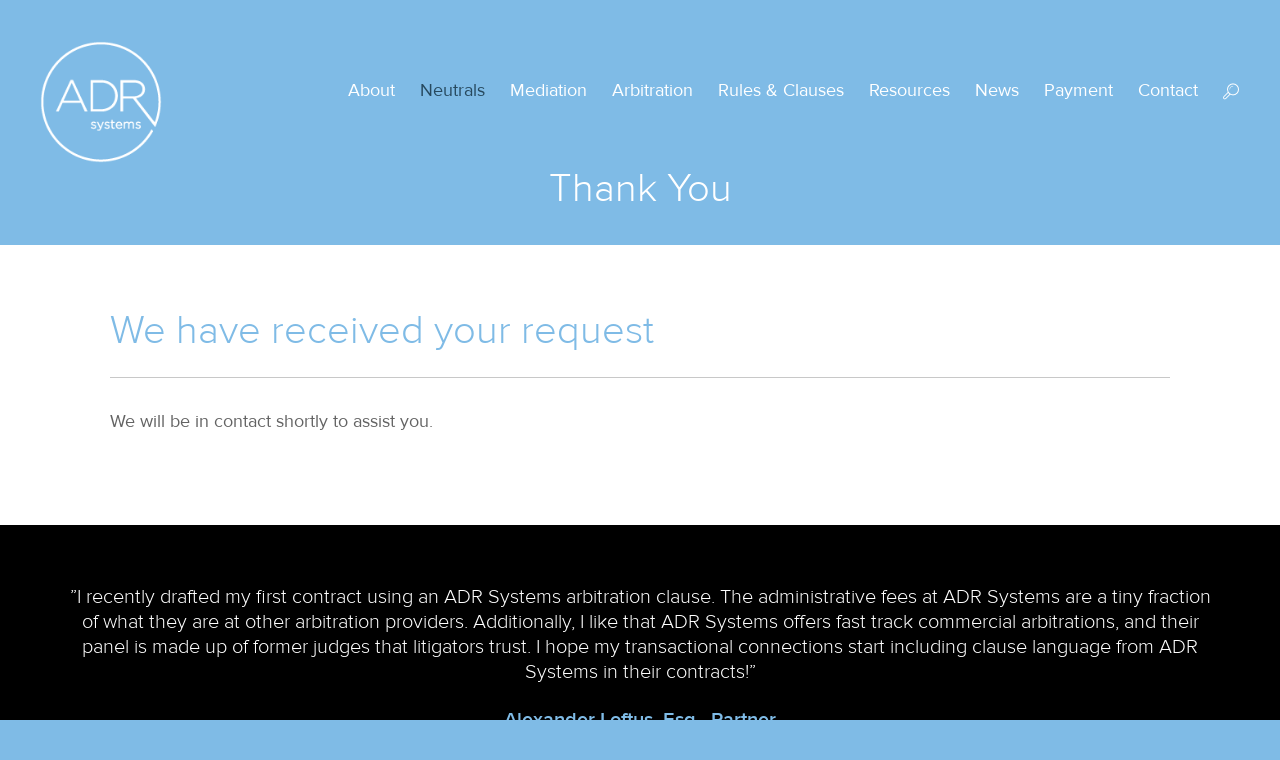

--- FILE ---
content_type: text/html; charset=UTF-8
request_url: https://www.adrsystems.com/neutrals/thank/
body_size: 9811
content:
<!DOCTYPE html>
<!--[if lt IE 7]>      <html class="no-js lt-ie9 lt-ie8 lt-ie7"> <![endif]-->
<!--[if IE 7]>         <html class="no-js lt-ie9 lt-ie8"> <![endif]-->
<!--[if IE 8]>         <html class="no-js lt-ie9"> <![endif]-->
<!--[if gt IE 8]><!--> <html class="no-js"> <!--<![endif]-->
    <head>
		<!-- Google tag (gtag.js) -->
<script async src="https://www.googletagmanager.com/gtag/js?id=G-EK0548TXGN"></script>
<script>
  window.dataLayer = window.dataLayer || [];
  function gtag(){dataLayer.push(arguments);}
  gtag('js', new Date());

  gtag('config', 'G-EK0548TXGN');
</script>
		<meta name="google-site-verification" content="nHVDIJ_BNEFiNrccKyYt9DKdpUYxAefupd2uf8SeoY0" />
    <meta name="nitro-verify" content="nitro-61afc9a6d4afba99f9b91ea63a6c32da7f1af06176b44">
		<!-- Facebook Pixel Code -->
<script>
  !function(f,b,e,v,n,t,s)
  {if(f.fbq)return;n=f.fbq=function(){n.callMethod?
  n.callMethod.apply(n,arguments):n.queue.push(arguments)};
  if(!f._fbq)f._fbq=n;n.push=n;n.loaded=!0;n.version='2.0';
  n.queue=[];t=b.createElement(e);t.async=!0;
  t.src=v;s=b.getElementsByTagName(e)[0];
  s.parentNode.insertBefore(t,s)}(window, document,'script',
  'https://connect.facebook.net/en_US/fbevents.js');
  fbq('init', '298461427669930');
  fbq('track', 'PageView');
</script>
<noscript><img height="1" width="1" style="display:none"
  src="https://www.facebook.com/tr?id=298461427669930&ev=PageView&noscript=1"
/></noscript>
<!-- End Facebook Pixel Code -->

		<style>
		#gform_wrapper_6 {
    display: block !important;
}
		</style>
		
		<script type="text/javascript">
_linkedin_partner_id = "117699";
window._linkedin_data_partner_ids = window._linkedin_data_partner_ids || [];
window._linkedin_data_partner_ids.push(_linkedin_partner_id);
</script><script type="text/javascript">
(function(){var s = document.getElementsByTagName("script")[0];
var b = document.createElement("script");
b.type = "text/javascript";b.async = true;
b.src = "https://snap.licdn.com/li.lms-analytics/insight.min.js";
s.parentNode.insertBefore(b, s);})();
</script>
<noscript>
<img height="1" width="1" style="display:none;" alt="" src="https://dc.ads.linkedin.com/collect/?pid=117699&fmt=gif" />
</noscript>
		
		<meta name="google-site-verification" content="AJOAa8H2Ybg0QItB20WjfLiG4vSi5pqo2i0-_81kqXs" />
        <meta charset="utf-8">
        <meta http-equiv="X-UA-Compatible" content="IE=edge,chrome=1">
        <meta name="viewport" content="width=device-width, initial-scale=1.0, maximum-scale=1.0, user-scalable=0;">
        
       <script src="https://www.adrsystems.com/wp-content/themes/adr/js/vendor/modernizr-2.7.1.min.js"></script>
        <script src="//ajax.googleapis.com/ajax/libs/jquery/1.9.1/jquery.min.js"></script>
        <script>window.jQuery || document.write('<script src=".js/vendor/jquery-1.9.1.min.js"><\/script>')</script>
        <!-- Favicon -->
        <link rel="shortcut icon" href="/favicon/favicon.png">
        <link rel="apple-touch-icon-precomposed" sizes="152x152" href="/favicon/apple-touch-icon-152x152-precomposed.png">
        <link rel="apple-touch-icon-precomposed" sizes="144x144" href="/favicon/apple-touch-icon-144x144-precomposed.png">
        <link rel="apple-touch-icon-precomposed" sizes="120x120" href="/favicon/apple-touch-icon-120x120-precomposed.png">
        <link rel="apple-touch-icon-precomposed" sizes="114x114" href="/favicon/apple-touch-icon-114x114-precomposed.png">
        <link rel="apple-touch-icon-precomposed" sizes="76x76" href="/favicon/apple-touch-icon-76x76-precomposed.png">
        <link rel="apple-touch-icon-precomposed" sizes="72x72" href="/favicon/apple-touch-icon-72x72-precomposed.png">
        <link rel="apple-touch-icon-precomposed" href="/favicon/apple-touch-icon-precomposed.png">
        <link rel="apple-touch-startup-image" media="(max-device-width: 480px) and not (-webkit-min-device-pixel-ratio: 2)" href="/favicon/startup-iphone.png">
        <link rel="apple-touch-startup-image" media="(max-device-width: 480px) and (-webkit-min-device-pixel-ratio: 2)" href="/favicon/startup-iphone4.png">
        <link rel="apple-touch-startup-image" media="(min-device-width: 768px) and (orientation: portrait)" href="/favicon/startup-iPad-portrait.png">
        <link rel="apple-touch-startup-image" media="(min-device-width: 768px) and (orientation: landscape)" href="/favicon/startup-iPad-landscape.png">
        
            <script async src='https://obseu.bmccfortress.com/i/5d210ceaf8b9127d5832a0beb24bd141.js' class='ct_clicktrue'></script>
<meta name='robots' content='index, follow, max-image-preview:large, max-snippet:-1, max-video-preview:-1' />

	<!-- This site is optimized with the Yoast SEO plugin v26.8 - https://yoast.com/product/yoast-seo-wordpress/ -->
	<title>Thank You - ADR Systems</title>
	<meta name="description" content="ADR Systems - Thank you. We have received your request. We will be in contact shortly to assist you." />
	<link rel="canonical" href="https://www.adrsystems.com/neutrals/thank/" />
	<meta property="og:locale" content="en_US" />
	<meta property="og:type" content="article" />
	<meta property="og:title" content="Thank You - ADR Systems" />
	<meta property="og:description" content="ADR Systems - Thank you. We have received your request. We will be in contact shortly to assist you." />
	<meta property="og:url" content="https://www.adrsystems.com/neutrals/thank/" />
	<meta property="og:site_name" content="ADR Systems" />
	<meta property="article:modified_time" content="2019-12-11T17:35:09+00:00" />
	<meta property="og:image" content="https://www.adrsystems.com/wp-content/uploads/2014/08/ADR-Blue-Logo-No-Tag-PNG-e1408997827293.png" />
	<meta property="og:image:width" content="250" />
	<meta property="og:image:height" content="250" />
	<meta property="og:image:type" content="image/png" />
	<script type="application/ld+json" class="yoast-schema-graph">{"@context":"https://schema.org","@graph":[{"@type":"WebPage","@id":"https://www.adrsystems.com/neutrals/thank/","url":"https://www.adrsystems.com/neutrals/thank/","name":"Thank You - ADR Systems","isPartOf":{"@id":"https://www.adrsystems.com/#website"},"datePublished":"2014-07-30T15:41:02+00:00","dateModified":"2019-12-11T17:35:09+00:00","description":"ADR Systems - Thank you. We have received your request. We will be in contact shortly to assist you.","breadcrumb":{"@id":"https://www.adrsystems.com/neutrals/thank/#breadcrumb"},"inLanguage":"en-US","potentialAction":[{"@type":"ReadAction","target":["https://www.adrsystems.com/neutrals/thank/"]}]},{"@type":"BreadcrumbList","@id":"https://www.adrsystems.com/neutrals/thank/#breadcrumb","itemListElement":[{"@type":"ListItem","position":1,"name":"Home","item":"https://www.adrsystems.com/"},{"@type":"ListItem","position":2,"name":"Neutrals","item":"https://www.adrsystems.com/neutrals/"},{"@type":"ListItem","position":3,"name":"Thank You"}]},{"@type":"WebSite","@id":"https://www.adrsystems.com/#website","url":"https://www.adrsystems.com/","name":"ADR Systems","description":"Chicago Mediation and Arbitration","potentialAction":[{"@type":"SearchAction","target":{"@type":"EntryPoint","urlTemplate":"https://www.adrsystems.com/?s={search_term_string}"},"query-input":{"@type":"PropertyValueSpecification","valueRequired":true,"valueName":"search_term_string"}}],"inLanguage":"en-US"}]}</script>
	<!-- / Yoast SEO plugin. -->


<link rel='dns-prefetch' href='//stats.wp.com' />
<link rel="alternate" title="oEmbed (JSON)" type="application/json+oembed" href="https://www.adrsystems.com/wp-json/oembed/1.0/embed?url=https%3A%2F%2Fwww.adrsystems.com%2Fneutrals%2Fthank%2F" />
<link rel="alternate" title="oEmbed (XML)" type="text/xml+oembed" href="https://www.adrsystems.com/wp-json/oembed/1.0/embed?url=https%3A%2F%2Fwww.adrsystems.com%2Fneutrals%2Fthank%2F&#038;format=xml" />
<style>@media screen and (max-width: 650px) {body {padding-bottom:60px;}}</style><style id='wp-img-auto-sizes-contain-inline-css' type='text/css'>
img:is([sizes=auto i],[sizes^="auto," i]){contain-intrinsic-size:3000px 1500px}
/*# sourceURL=wp-img-auto-sizes-contain-inline-css */
</style>
<style id='wp-emoji-styles-inline-css' type='text/css'>

	img.wp-smiley, img.emoji {
		display: inline !important;
		border: none !important;
		box-shadow: none !important;
		height: 1em !important;
		width: 1em !important;
		margin: 0 0.07em !important;
		vertical-align: -0.1em !important;
		background: none !important;
		padding: 0 !important;
	}
/*# sourceURL=wp-emoji-styles-inline-css */
</style>
<style id='wp-block-library-inline-css' type='text/css'>
:root{--wp-block-synced-color:#7a00df;--wp-block-synced-color--rgb:122,0,223;--wp-bound-block-color:var(--wp-block-synced-color);--wp-editor-canvas-background:#ddd;--wp-admin-theme-color:#007cba;--wp-admin-theme-color--rgb:0,124,186;--wp-admin-theme-color-darker-10:#006ba1;--wp-admin-theme-color-darker-10--rgb:0,107,160.5;--wp-admin-theme-color-darker-20:#005a87;--wp-admin-theme-color-darker-20--rgb:0,90,135;--wp-admin-border-width-focus:2px}@media (min-resolution:192dpi){:root{--wp-admin-border-width-focus:1.5px}}.wp-element-button{cursor:pointer}:root .has-very-light-gray-background-color{background-color:#eee}:root .has-very-dark-gray-background-color{background-color:#313131}:root .has-very-light-gray-color{color:#eee}:root .has-very-dark-gray-color{color:#313131}:root .has-vivid-green-cyan-to-vivid-cyan-blue-gradient-background{background:linear-gradient(135deg,#00d084,#0693e3)}:root .has-purple-crush-gradient-background{background:linear-gradient(135deg,#34e2e4,#4721fb 50%,#ab1dfe)}:root .has-hazy-dawn-gradient-background{background:linear-gradient(135deg,#faaca8,#dad0ec)}:root .has-subdued-olive-gradient-background{background:linear-gradient(135deg,#fafae1,#67a671)}:root .has-atomic-cream-gradient-background{background:linear-gradient(135deg,#fdd79a,#004a59)}:root .has-nightshade-gradient-background{background:linear-gradient(135deg,#330968,#31cdcf)}:root .has-midnight-gradient-background{background:linear-gradient(135deg,#020381,#2874fc)}:root{--wp--preset--font-size--normal:16px;--wp--preset--font-size--huge:42px}.has-regular-font-size{font-size:1em}.has-larger-font-size{font-size:2.625em}.has-normal-font-size{font-size:var(--wp--preset--font-size--normal)}.has-huge-font-size{font-size:var(--wp--preset--font-size--huge)}.has-text-align-center{text-align:center}.has-text-align-left{text-align:left}.has-text-align-right{text-align:right}.has-fit-text{white-space:nowrap!important}#end-resizable-editor-section{display:none}.aligncenter{clear:both}.items-justified-left{justify-content:flex-start}.items-justified-center{justify-content:center}.items-justified-right{justify-content:flex-end}.items-justified-space-between{justify-content:space-between}.screen-reader-text{border:0;clip-path:inset(50%);height:1px;margin:-1px;overflow:hidden;padding:0;position:absolute;width:1px;word-wrap:normal!important}.screen-reader-text:focus{background-color:#ddd;clip-path:none;color:#444;display:block;font-size:1em;height:auto;left:5px;line-height:normal;padding:15px 23px 14px;text-decoration:none;top:5px;width:auto;z-index:100000}html :where(.has-border-color){border-style:solid}html :where([style*=border-top-color]){border-top-style:solid}html :where([style*=border-right-color]){border-right-style:solid}html :where([style*=border-bottom-color]){border-bottom-style:solid}html :where([style*=border-left-color]){border-left-style:solid}html :where([style*=border-width]){border-style:solid}html :where([style*=border-top-width]){border-top-style:solid}html :where([style*=border-right-width]){border-right-style:solid}html :where([style*=border-bottom-width]){border-bottom-style:solid}html :where([style*=border-left-width]){border-left-style:solid}html :where(img[class*=wp-image-]){height:auto;max-width:100%}:where(figure){margin:0 0 1em}html :where(.is-position-sticky){--wp-admin--admin-bar--position-offset:var(--wp-admin--admin-bar--height,0px)}@media screen and (max-width:600px){html :where(.is-position-sticky){--wp-admin--admin-bar--position-offset:0px}}
/*wp_block_styles_on_demand_placeholder:696fde7228252*/
/*# sourceURL=wp-block-library-inline-css */
</style>
<style id='classic-theme-styles-inline-css' type='text/css'>
/*! This file is auto-generated */
.wp-block-button__link{color:#fff;background-color:#32373c;border-radius:9999px;box-shadow:none;text-decoration:none;padding:calc(.667em + 2px) calc(1.333em + 2px);font-size:1.125em}.wp-block-file__button{background:#32373c;color:#fff;text-decoration:none}
/*# sourceURL=/wp-includes/css/classic-themes.min.css */
</style>
<link rel='stylesheet' id='page-list-style-css' href='https://www.adrsystems.com/wp-content/plugins/page-list/css/page-list.css?ver=5.9' type='text/css' media='all' />
<link rel='stylesheet' id='compiled-css' href='https://www.adrsystems.com/wp-content/themes/adr/css/style.css?ver=1.0.4' type='text/css' media='all' />
<link rel='stylesheet' id='override-css' href='https://www.adrsystems.com/wp-content/themes/adr/css/ug-042016.css?ver=1.0.4' type='text/css' media='all' />
<link rel='stylesheet' id='call-now-button-modern-style-css' href='https://www.adrsystems.com/wp-content/plugins/call-now-button/resources/style/modern.css?ver=1.5.5' type='text/css' media='all' />
<script type="text/javascript" id="clickceaseFrontEnd-js-extra">
/* <![CDATA[ */
var ajax_obj = {"cc_nonce":"f4f332053b","ajax_url":"https://www.adrsystems.com/wp-admin/admin-ajax.php","ajax_action":"validate_clickcease_response"};
//# sourceURL=clickceaseFrontEnd-js-extra
/* ]]> */
</script>
<script type="text/javascript" src="https://www.adrsystems.com/wp-content/plugins/clickcease-click-fraud-protection/includes/assets/js/front-end.js?ver=1.0" id="clickceaseFrontEnd-js"></script>
<link rel="https://api.w.org/" href="https://www.adrsystems.com/wp-json/" /><link rel="alternate" title="JSON" type="application/json" href="https://www.adrsystems.com/wp-json/wp/v2/pages/120" /><link rel="EditURI" type="application/rsd+xml" title="RSD" href="https://www.adrsystems.com/xmlrpc.php?rsd" />
<link rel='shortlink' href='https://www.adrsystems.com/?p=120' />
<script type="text/javascript">
    (function(c,l,a,r,i,t,y){
        c[a]=c[a]||function(){(c[a].q=c[a].q||[]).push(arguments)};
        t=l.createElement(r);t.async=1;t.src="https://www.clarity.ms/tag/"+i;
        y=l.getElementsByTagName(r)[0];y.parentNode.insertBefore(t,y);
    })(window, document, "clarity", "script", "tv8pnw5rvr");
</script>

<style type="text/css" id="simple-css-output">@media only screen and (max-width: 600px) {.tour-news .take-a-tour img { width: 80px; height: 80px;}}.neutralq { padding: 10px 20px !important; padding-right: 20px; padding-bottom: 5px; background: #7fbbe6; border-radius: 15px; margin-right: 20px;}.neutrals { border-radius: 15px;}.hidemenow {display:none}.take-a-tour { background: url(https://www.adrsystems.com/wp-content/uploads/2021/03/border-1.jpg); background-repeat: no-repeat; background-position-y: center;}.take-a-tour .wrap p { padding: 0px 50px;}h1 strong span { font-size: 26px !important;}html .container.nine-hundred { max-width: 1240px !important;}.neutrals { position: relative; display: block; text-align: center; width: 200px; padding: 15px 10px; font-size: 16px; color: #fff; outline: 0; cursor: pointer; background: #7fbbe6; -webkit-transition: all .15s linear; -moz-transition: all .15s linear; -o-transition: all .15s linear; transition: all .15s linear;}</style>	<style>img#wpstats{display:none}</style>
		<link rel="icon" href="https://www.adrsystems.com/wp-content/uploads/2019/06/cropped-Logo-32x32.jpg" sizes="32x32" />
<link rel="icon" href="https://www.adrsystems.com/wp-content/uploads/2019/06/cropped-Logo-192x192.jpg" sizes="192x192" />
<link rel="apple-touch-icon" href="https://www.adrsystems.com/wp-content/uploads/2019/06/cropped-Logo-180x180.jpg" />
<meta name="msapplication-TileImage" content="https://www.adrsystems.com/wp-content/uploads/2019/06/cropped-Logo-270x270.jpg" />
		<style type="text/css" id="wp-custom-css">
			.New_Iframe {
	width:100%!important;
	height:600px!important;
}

.vidss iframe {
	 margin-bottom:25px;
		width:100%!important;
	 
}

@media only screen and (max-width: 1050px) { 
	.vidss iframe {
  
    height: 550px;
}
}
@media only screen and (max-width: 1050px) { 
	.vidss iframe {
  
    height: 550px;
}
}
@media only screen and (max-width: 740px) { 
	.vidss iframe {
  
    height: 400px;
}
}

@media only screen and (max-width: 500px) { 
	.vidss iframe {
  
    height: 180px;
}
}

@media (min-width: 1281px) {
  
section.home-slider {
    height: 930px;
}
	.home-slide-spacer {
    height: 708px;
}
  
}

			</style>
				
		<link rel="preconnect" href="https://www.facebook.com">
		<link rel="preconnect" href="https://connect.facebook.net">
		<link rel="preconnect" href="https://px.ads.linkedin.com">
		<link rel="preconnect" href="https://www.adrsystems.com/wp-content/themes/adr/fonts/ProximaNova-RegWeb.woff">
		<link rel="preconnect" href="https://www.adrsystems.com/wp-content/themes/adr/fonts/ProximaNova-LightWeb.woff">
		
    </head>
    <body itemscope itemtype="http://schema.org/Organization">
        <!--[if lt IE 9]>
            <p class="chromeframe">You are using an <strong>outdated</strong> browser. Please <a href="http://browsehappy.com/">upgrade your browser</a> or <a href="http://www.google.com/chromeframe/?redirect=true">activate Google Chrome Frame</a> to improve your experience.</p>
        <![endif]-->
        <header class="container nine-hundred ">
            <h1 class="main-logo">
                <a href="/">
                    <img src="https://www.adrsystems.com/wp-content/themes/adr/img/logo.png" alt="ADR Systems">
                </a>
            </h1>
            <div class="menu-toggle"></div>
            <div class="search-btn"></div>
           <form class="search-container not-front-page" method="get" action="/">
                <input type="text" value="" name="s" id="s" placeholder="Search...">
                <input type="submit" id="siteSearch" value="Search">
            </form>
            <nav class="main-nav">
                <a href="/about-us/">About</a><a href="/neutrals/" class="active">Neutrals</a><a href="/mediation/">Mediation</a><a href="/arbitration/">Arbitration</a><a href="/resources/stipulations-rules-and-clauses/">Rules & Clauses</a><a href="/resources/">Resources</a><a href="/news/">News</a><a href="https://form.jotform.com/200376032348146" target="_blank">Payment</a><a href="/contact/">Contact</a>				
            </nav>
        </header><h1 class="page-title">Thank You</h1><section class="default"><div class="container ten-sixty clearfix"><article><h2>We have received your request</h2>
<p>We will be in contact shortly to assist you.</p>
</article></div></section><section class="home-news"><blockquote class="container nine-hundred"><p>”I recently drafted my first contract using an ADR Systems arbitration clause. The administrative fees at ADR Systems are a tiny fraction of what they are at other arbitration providers. Additionally, I like that ADR Systems offers fast track commercial arbitrations, and their panel is made up of former judges that litigators trust. I hope my transactional connections start including clause language from ADR Systems in their contracts!”</p><cite><span class="person">Alexander Loftus, Esq., Partner</span><span class="company">Loftus & Eisenberg, Ltd.</span></cite></blockquote></section><section class="tour-news"><article class="take-a-tour"><div class="wrap"><a href="https://www.adrsystems.com/remote-options-for-dispute-resolution-at-adr-systems/"><img src="https://www.adrsystems.com/wp-content/themes/adr/img/White Remote.png" alt=""><h2 class="underlined">Remote Dispute Resolution</h2><p>ADR Systems offers a variety of virtual options for your dispute resolution needs. </p></a></div></article><article class="take-a-tour"><div class="wrap"><a href="https://www.adrsystems.com/news/adr-systems-offers-in-person-and-remote-mediation-arbitration/"><img src="https://www.adrsystems.com/wp-content/themes/adr/img/ADR%20Medical%20Bag%20Icon.png" alt=""><h2 class="underlined">Health & Safety Measures</h2><p>ADR Systems has taken several steps to protect the health and safety of our clients in the office. </p></a></div></article><article class="latest-news-home"><div class="wrap"><h2>Latest News</h2><a href="https://www.adrsystems.com/news/commercial-settlement-report-december-2025/"><img src="https://www.adrsystems.com/wp-content/uploads/2014/08/ADR-Blue-Logo-No-Tag-PNG-e1408997827293.png" alt="Commercial Settlement Report: December 2025"><p>Commercial Settlement Report: December 2025</p><span class="date">January 12, 2026</span></a><a href="https://www.adrsystems.com/news/personal-injury-settlement-report-december-2025/"><img src="https://www.adrsystems.com/wp-content/uploads/2014/08/cropped-ADR-Blue-Logo-No-Tag-PNG-e1408997827293-1-e1630097561719.png" alt="Personal Injury Settlement Report: December 2025"><p>Personal Injury Settlement Report: December 2025</p><span class="date">January 12, 2026</span></a></div></article></section><footer><div class="right-column"><p class="address-block" itemprop="address" itemscope itemtype="http://schema.org/PostalAddress"><span class="new-line">ADR Systems </span><span class="new-line" itemprop="streetAddress">20 North Clark Street, Floor 29 </span><span class="new-line"><span itemprop="addressLocality">Chicago</span>, <span itemprop="addressRegion">IL</span> <span itemprop="postalCode">60602</span></span></p><p class="phone-block"><span class="new-line" itemprop="telephone">312.960.2260</span><span class="new-line" itemprop="telephone"></span></p><p class="email-block"><span class="new-line">Fax: <span itemprop="faxNumber">312.960.2268</span></span><a href="mailto:" class="new-line" itemprop="email"></a><span class="new-line"><a href="https://www.linkedin.com/company/adr-systems?trk=top_nav_home" target="_blank" class="footer-linkedin"><img src="https://www.adrsystems.com/wp-content/themes/adr/img/linkedin-icon.png" alt="linkedin"/><span>Follow</span></a></span><span class="new-line"><a href="https://www.facebook.com/ADRSystemsofAmerica/" target="_blank" class="footer-linkedin"><img src="https://www.adrsystems.com/wp-content/themes/adr/img/facebook-icon.png" alt="facebook"/><span>Follow</span></a></span></p></div><span class="copyright-block">&copy;2026 <span itemprop="name">ADR Systems.</span> All Rights Reserved. <a href="https://www.adrsystems.com/legal-notices" class="privacy">Legal Notices</a></span><p class="ug-link"><a href="http://www.usmangroup.com/">Web Development</a><span> by </span><img src="https://www.adrsystems.com/wp-content/themes/adr/img/ug.png" alt="Usmangroup"/></p></footer>
        <script src="https://www.adrsystems.com/wp-content/themes/adr/js/plugins-ck.js"></script>
        <script src="https://www.adrsystems.com/wp-content/themes/adr/js/main-ck.js"></script>
        <script>
          (function(i,s,o,g,r,a,m){i['GoogleAnalyticsObject']=r;i[r]=i[r]||function(){
          (i[r].q=i[r].q||[]).push(arguments)},i[r].l=1*new Date();a=s.createElement(o),
          m=s.getElementsByTagName(o)[0];a.async=1;a.src=g;m.parentNode.insertBefore(a,m)
          })(window,document,'script','//www.google-analytics.com/analytics.js','ga');

          ga('create', 'UA-17578278-1', 'auto');
          ga('send', 'pageview');
          ga('require', 'displayfeatures');

        </script>

<script type="text/javascript"> _linkedin_partner_id = "1553713"; window._linkedin_data_partner_ids = window._linkedin_data_partner_ids || []; window._linkedin_data_partner_ids.push(_linkedin_partner_id); </script><script type="text/javascript"> (function(){var s = document.getElementsByTagName("script")[0]; var b = document.createElement("script"); b.type = "text/javascript";b.async = true; b.src = "https://snap.licdn.com/li.lms-analytics/insight.min.js"; s.parentNode.insertBefore(b, s);})(); </script> <noscript> <img height="1" width="1" style="display:none;" alt="" src="https://px.ads.linkedin.com/collect/?pid=1553713&fmt=gif" /> </noscript>

    

        <script type="speculationrules">
{"prefetch":[{"source":"document","where":{"and":[{"href_matches":"/*"},{"not":{"href_matches":["/wp-*.php","/wp-admin/*","/wp-content/uploads/*","/wp-content/*","/wp-content/plugins/*","/wp-content/themes/adr/css/*","/wp-content/themes/adr/*","/*\\?(.+)"]}},{"not":{"selector_matches":"a[rel~=\"nofollow\"]"}},{"not":{"selector_matches":".no-prefetch, .no-prefetch a"}}]},"eagerness":"conservative"}]}
</script>
<script type="text/javascript"> _linkedin_partner_id = "1553713"; window._linkedin_data_partner_ids = window._linkedin_data_partner_ids || []; window._linkedin_data_partner_ids.push(_linkedin_partner_id); </script><script type="text/javascript"> (function(l) { if (!l){window.lintrk = function(a,b){window.lintrk.q.push([a,b])}; window.lintrk.q=[]} var s = document.getElementsByTagName("script")[0]; var b = document.createElement("script"); b.type = "text/javascript";b.async = true; b.src = "https://snap.licdn.com/li.lms-analytics/insight.min.js"; s.parentNode.insertBefore(b, s);})(window.lintrk); </script> <noscript> <img height="1" width="1" style="display:none;" alt="" src="https://px.ads.linkedin.com/collect/?pid=1553713&fmt=gif" /> </noscript><script>
              (function(e){
                  var el = document.createElement('script');
                  el.setAttribute('data-account', '75CGh9EwtL');
                  el.setAttribute('src', 'https://cdn.userway.org/widget.js');
                  document.body.appendChild(el);
                })();
              </script><!-- Call Now Button 1.5.5 (https://callnowbutton.com) [renderer:modern]-->
<a  href="tel:3129602260" id="callnowbutton" class="call-now-button  cnb-zoom-100  cnb-zindex-10  cnb-text  cnb-full cnb-full-bottom cnb-displaymode cnb-displaymode-mobile-only" style="background-color:#7fbbe6;" onclick='return gtag_report_conversion("tel:3129602260");'><img alt="" src="[data-uri]" width="40"><span style="color:#ffffff"> CALL ADR SYSTEMS</span></a><script type="text/javascript" id="jetpack-stats-js-before">
/* <![CDATA[ */
_stq = window._stq || [];
_stq.push([ "view", {"v":"ext","blog":"21726351","post":"120","tz":"-6","srv":"www.adrsystems.com","j":"1:15.4"} ]);
_stq.push([ "clickTrackerInit", "21726351", "120" ]);
//# sourceURL=jetpack-stats-js-before
/* ]]> */
</script>
<script type="text/javascript" src="https://stats.wp.com/e-202604.js" id="jetpack-stats-js" defer="defer" data-wp-strategy="defer"></script>
<script id="wp-emoji-settings" type="application/json">
{"baseUrl":"https://s.w.org/images/core/emoji/17.0.2/72x72/","ext":".png","svgUrl":"https://s.w.org/images/core/emoji/17.0.2/svg/","svgExt":".svg","source":{"concatemoji":"https://www.adrsystems.com/wp-includes/js/wp-emoji-release.min.js?ver=6.9"}}
</script>
<script type="module">
/* <![CDATA[ */
/*! This file is auto-generated */
const a=JSON.parse(document.getElementById("wp-emoji-settings").textContent),o=(window._wpemojiSettings=a,"wpEmojiSettingsSupports"),s=["flag","emoji"];function i(e){try{var t={supportTests:e,timestamp:(new Date).valueOf()};sessionStorage.setItem(o,JSON.stringify(t))}catch(e){}}function c(e,t,n){e.clearRect(0,0,e.canvas.width,e.canvas.height),e.fillText(t,0,0);t=new Uint32Array(e.getImageData(0,0,e.canvas.width,e.canvas.height).data);e.clearRect(0,0,e.canvas.width,e.canvas.height),e.fillText(n,0,0);const a=new Uint32Array(e.getImageData(0,0,e.canvas.width,e.canvas.height).data);return t.every((e,t)=>e===a[t])}function p(e,t){e.clearRect(0,0,e.canvas.width,e.canvas.height),e.fillText(t,0,0);var n=e.getImageData(16,16,1,1);for(let e=0;e<n.data.length;e++)if(0!==n.data[e])return!1;return!0}function u(e,t,n,a){switch(t){case"flag":return n(e,"\ud83c\udff3\ufe0f\u200d\u26a7\ufe0f","\ud83c\udff3\ufe0f\u200b\u26a7\ufe0f")?!1:!n(e,"\ud83c\udde8\ud83c\uddf6","\ud83c\udde8\u200b\ud83c\uddf6")&&!n(e,"\ud83c\udff4\udb40\udc67\udb40\udc62\udb40\udc65\udb40\udc6e\udb40\udc67\udb40\udc7f","\ud83c\udff4\u200b\udb40\udc67\u200b\udb40\udc62\u200b\udb40\udc65\u200b\udb40\udc6e\u200b\udb40\udc67\u200b\udb40\udc7f");case"emoji":return!a(e,"\ud83e\u1fac8")}return!1}function f(e,t,n,a){let r;const o=(r="undefined"!=typeof WorkerGlobalScope&&self instanceof WorkerGlobalScope?new OffscreenCanvas(300,150):document.createElement("canvas")).getContext("2d",{willReadFrequently:!0}),s=(o.textBaseline="top",o.font="600 32px Arial",{});return e.forEach(e=>{s[e]=t(o,e,n,a)}),s}function r(e){var t=document.createElement("script");t.src=e,t.defer=!0,document.head.appendChild(t)}a.supports={everything:!0,everythingExceptFlag:!0},new Promise(t=>{let n=function(){try{var e=JSON.parse(sessionStorage.getItem(o));if("object"==typeof e&&"number"==typeof e.timestamp&&(new Date).valueOf()<e.timestamp+604800&&"object"==typeof e.supportTests)return e.supportTests}catch(e){}return null}();if(!n){if("undefined"!=typeof Worker&&"undefined"!=typeof OffscreenCanvas&&"undefined"!=typeof URL&&URL.createObjectURL&&"undefined"!=typeof Blob)try{var e="postMessage("+f.toString()+"("+[JSON.stringify(s),u.toString(),c.toString(),p.toString()].join(",")+"));",a=new Blob([e],{type:"text/javascript"});const r=new Worker(URL.createObjectURL(a),{name:"wpTestEmojiSupports"});return void(r.onmessage=e=>{i(n=e.data),r.terminate(),t(n)})}catch(e){}i(n=f(s,u,c,p))}t(n)}).then(e=>{for(const n in e)a.supports[n]=e[n],a.supports.everything=a.supports.everything&&a.supports[n],"flag"!==n&&(a.supports.everythingExceptFlag=a.supports.everythingExceptFlag&&a.supports[n]);var t;a.supports.everythingExceptFlag=a.supports.everythingExceptFlag&&!a.supports.flag,a.supports.everything||((t=a.source||{}).concatemoji?r(t.concatemoji):t.wpemoji&&t.twemoji&&(r(t.twemoji),r(t.wpemoji)))});
//# sourceURL=https://www.adrsystems.com/wp-includes/js/wp-emoji-loader.min.js
/* ]]> */
</script>
    <script>(function(){function c(){var b=a.contentDocument||a.contentWindow.document;if(b){var d=b.createElement('script');d.innerHTML="window.__CF$cv$params={r:'9c133bd11b956019',t:'MTc2ODk2MDk5MS4wMDAwMDA='};var a=document.createElement('script');a.nonce='';a.src='/cdn-cgi/challenge-platform/scripts/jsd/main.js';document.getElementsByTagName('head')[0].appendChild(a);";b.getElementsByTagName('head')[0].appendChild(d)}}if(document.body){var a=document.createElement('iframe');a.height=1;a.width=1;a.style.position='absolute';a.style.top=0;a.style.left=0;a.style.border='none';a.style.visibility='hidden';document.body.appendChild(a);if('loading'!==document.readyState)c();else if(window.addEventListener)document.addEventListener('DOMContentLoaded',c);else{var e=document.onreadystatechange||function(){};document.onreadystatechange=function(b){e(b);'loading'!==document.readyState&&(document.onreadystatechange=e,c())}}}})();</script></body>
</html>

--- FILE ---
content_type: application/javascript
request_url: https://www.adrsystems.com/wp-content/themes/adr/js/main-ck.js
body_size: -41
content:
$(document).ready(function(){$(".home-slider").length>0&&$(".home-slider").slick({dots:!1,infinite:!0,speed:1e3,fade:!0,slide:".slide",cssEase:"linear",autoplay:!0,autoplaySpeed:4500,pauseOnHover:!1,swipe:!1,touchMove:!1}),$(".menu-toggle").click(function(){var e=$(window).width();$(".main-nav").toggleClass("active"),$(".search-container").removeClass("active"),$(".main-nav").hasClass("active")&&700>e?$("h1.page-title").addClass("hide"):$("h1.page-title").removeClass("hide")}),$(".search-btn").click(function(){var e=$(window).width();$(".search-container").toggleClass("active"),$(".main-nav").removeClass("active"),$(".search-container").hasClass("active")&&700>e?$("h1.page-title").addClass("hide"):$("h1.page-title").removeClass("hide")}),$(".fancybox-media").fancybox({openEffect:"none",closeEffect:"none",width:1200,height:675,aspectRatio:!0,title:" ",helpers:{title:null,media:{}}}),$('.alphabet input[type="checkbox"]').change(function(){$(this).is(":checked")?$(this).parent(".alphabet").addClass("checked"):$(this).parent(".alphabet").removeClass("checked")});var e=window.location.search.replace("?","");""!==e&&$("html, body").animate({scrollTop:$(".neutral-items").offset().top},750),$("section.mediation-content article h2").click(function(){$(this).siblings(".collapsible").slideToggle()}),jQuery.browser.mobile===!0&&$("body").addClass("mobile")});